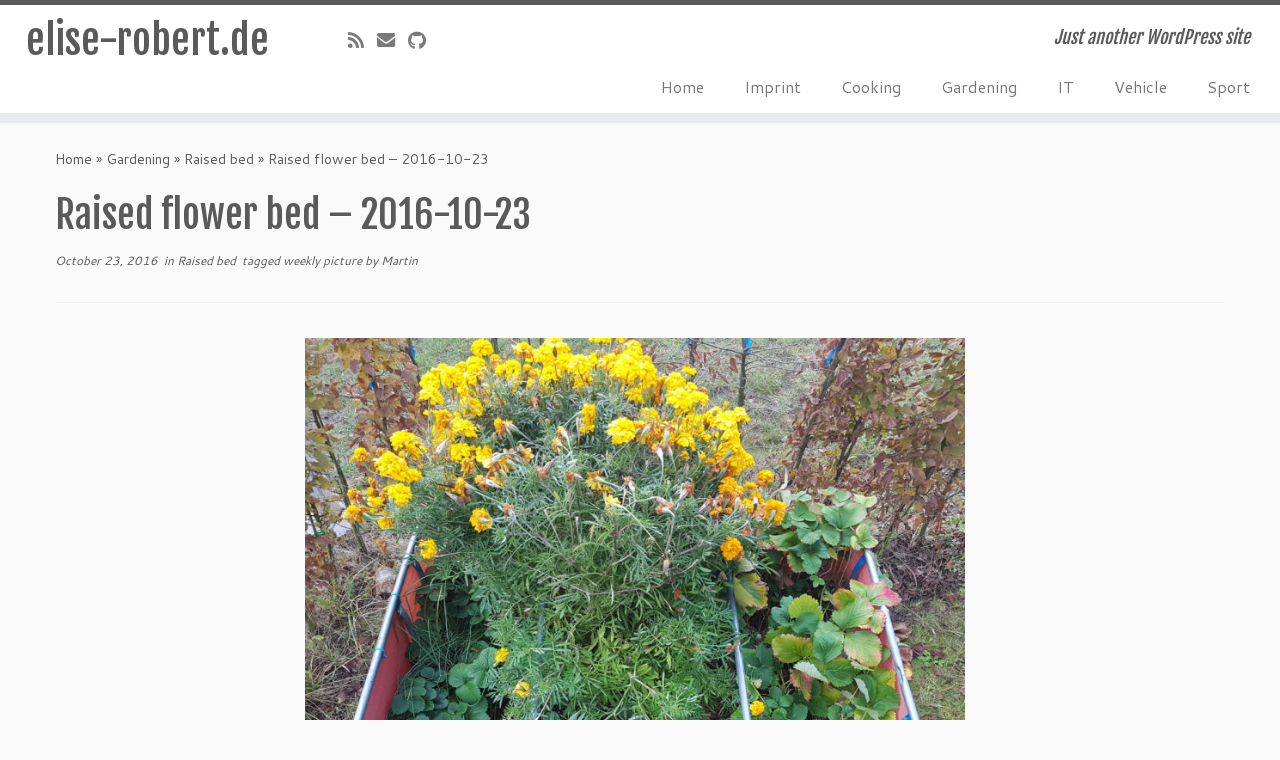

--- FILE ---
content_type: text/html; charset=UTF-8
request_url: https://elise-robert.de/2016/10/raised-flower-bed-2016-10-23/
body_size: 12486
content:
<!DOCTYPE html>
<!--[if IE 7]>
<html class="ie ie7 no-js" lang="en-US">
<![endif]-->
<!--[if IE 8]>
<html class="ie ie8 no-js" lang="en-US">
<![endif]-->
<!--[if !(IE 7) | !(IE 8)  ]><!-->
<html class="no-js" lang="en-US">
<!--<![endif]-->
	<head>
		<meta charset="UTF-8" />
		<meta http-equiv="X-UA-Compatible" content="IE=EDGE" />
		<meta name="viewport" content="width=device-width, initial-scale=1.0" />
        <link rel="profile"  href="https://gmpg.org/xfn/11" />
		<link rel="pingback" href="https://elise-robert.de/xmlrpc.php" />
		<script>(function(html){html.className = html.className.replace(/\bno-js\b/,'js')})(document.documentElement);</script>
        <style id="wfc-base-style" type="text/css">
             .wfc-reset-menu-item-first-letter .navbar .nav>li>a:first-letter {font-size: inherit;}.format-icon:before {color: #5A5A5A;}article .format-icon.tc-hide-icon:before, .safari article.format-video .format-icon.tc-hide-icon:before, .chrome article.format-video .format-icon.tc-hide-icon:before, .safari article.format-image .format-icon.tc-hide-icon:before, .chrome article.format-image .format-icon.tc-hide-icon:before, .safari article.format-gallery .format-icon.tc-hide-icon:before, .safari article.attachment .format-icon.tc-hide-icon:before, .chrome article.format-gallery .format-icon.tc-hide-icon:before, .chrome article.attachment .format-icon.tc-hide-icon:before {content: none!important;}h2#tc-comment-title.tc-hide-icon:before {content: none!important;}.archive .archive-header h1.format-icon.tc-hide-icon:before {content: none!important;}.tc-sidebar h3.widget-title.tc-hide-icon:before {content: none!important;}.footer-widgets h3.widget-title.tc-hide-icon:before {content: none!important;}.tc-hide-icon i, i.tc-hide-icon {display: none !important;}.carousel-control {font-family: "Helvetica Neue", Helvetica, Arial, sans-serif;}.social-block a {font-size: 18px;}footer#footer .colophon .social-block a {font-size: 16px;}.social-block.widget_social a {font-size: 14px;}
        </style>
        <title>Raised flower bed – 2016-10-23 &#8211; elise-robert.de</title>
<meta name='robots' content='max-image-preview:large' />
	<style>img:is([sizes="auto" i], [sizes^="auto," i]) { contain-intrinsic-size: 3000px 1500px }</style>
	<link rel='dns-prefetch' href='//fonts.googleapis.com' />
<link rel="alternate" type="application/rss+xml" title="elise-robert.de &raquo; Feed" href="https://elise-robert.de/feed/" />
<link rel="alternate" type="application/rss+xml" title="elise-robert.de &raquo; Comments Feed" href="https://elise-robert.de/comments/feed/" />
<link rel="alternate" type="application/rss+xml" title="elise-robert.de &raquo; Raised flower bed – 2016-10-23 Comments Feed" href="https://elise-robert.de/2016/10/raised-flower-bed-2016-10-23/feed/" />
<script type="text/javascript">
/* <![CDATA[ */
window._wpemojiSettings = {"baseUrl":"https:\/\/s.w.org\/images\/core\/emoji\/16.0.1\/72x72\/","ext":".png","svgUrl":"https:\/\/s.w.org\/images\/core\/emoji\/16.0.1\/svg\/","svgExt":".svg","source":{"concatemoji":"https:\/\/elise-robert.de\/wp-includes\/js\/wp-emoji-release.min.js?ver=6.8.3"}};
/*! This file is auto-generated */
!function(s,n){var o,i,e;function c(e){try{var t={supportTests:e,timestamp:(new Date).valueOf()};sessionStorage.setItem(o,JSON.stringify(t))}catch(e){}}function p(e,t,n){e.clearRect(0,0,e.canvas.width,e.canvas.height),e.fillText(t,0,0);var t=new Uint32Array(e.getImageData(0,0,e.canvas.width,e.canvas.height).data),a=(e.clearRect(0,0,e.canvas.width,e.canvas.height),e.fillText(n,0,0),new Uint32Array(e.getImageData(0,0,e.canvas.width,e.canvas.height).data));return t.every(function(e,t){return e===a[t]})}function u(e,t){e.clearRect(0,0,e.canvas.width,e.canvas.height),e.fillText(t,0,0);for(var n=e.getImageData(16,16,1,1),a=0;a<n.data.length;a++)if(0!==n.data[a])return!1;return!0}function f(e,t,n,a){switch(t){case"flag":return n(e,"\ud83c\udff3\ufe0f\u200d\u26a7\ufe0f","\ud83c\udff3\ufe0f\u200b\u26a7\ufe0f")?!1:!n(e,"\ud83c\udde8\ud83c\uddf6","\ud83c\udde8\u200b\ud83c\uddf6")&&!n(e,"\ud83c\udff4\udb40\udc67\udb40\udc62\udb40\udc65\udb40\udc6e\udb40\udc67\udb40\udc7f","\ud83c\udff4\u200b\udb40\udc67\u200b\udb40\udc62\u200b\udb40\udc65\u200b\udb40\udc6e\u200b\udb40\udc67\u200b\udb40\udc7f");case"emoji":return!a(e,"\ud83e\udedf")}return!1}function g(e,t,n,a){var r="undefined"!=typeof WorkerGlobalScope&&self instanceof WorkerGlobalScope?new OffscreenCanvas(300,150):s.createElement("canvas"),o=r.getContext("2d",{willReadFrequently:!0}),i=(o.textBaseline="top",o.font="600 32px Arial",{});return e.forEach(function(e){i[e]=t(o,e,n,a)}),i}function t(e){var t=s.createElement("script");t.src=e,t.defer=!0,s.head.appendChild(t)}"undefined"!=typeof Promise&&(o="wpEmojiSettingsSupports",i=["flag","emoji"],n.supports={everything:!0,everythingExceptFlag:!0},e=new Promise(function(e){s.addEventListener("DOMContentLoaded",e,{once:!0})}),new Promise(function(t){var n=function(){try{var e=JSON.parse(sessionStorage.getItem(o));if("object"==typeof e&&"number"==typeof e.timestamp&&(new Date).valueOf()<e.timestamp+604800&&"object"==typeof e.supportTests)return e.supportTests}catch(e){}return null}();if(!n){if("undefined"!=typeof Worker&&"undefined"!=typeof OffscreenCanvas&&"undefined"!=typeof URL&&URL.createObjectURL&&"undefined"!=typeof Blob)try{var e="postMessage("+g.toString()+"("+[JSON.stringify(i),f.toString(),p.toString(),u.toString()].join(",")+"));",a=new Blob([e],{type:"text/javascript"}),r=new Worker(URL.createObjectURL(a),{name:"wpTestEmojiSupports"});return void(r.onmessage=function(e){c(n=e.data),r.terminate(),t(n)})}catch(e){}c(n=g(i,f,p,u))}t(n)}).then(function(e){for(var t in e)n.supports[t]=e[t],n.supports.everything=n.supports.everything&&n.supports[t],"flag"!==t&&(n.supports.everythingExceptFlag=n.supports.everythingExceptFlag&&n.supports[t]);n.supports.everythingExceptFlag=n.supports.everythingExceptFlag&&!n.supports.flag,n.DOMReady=!1,n.readyCallback=function(){n.DOMReady=!0}}).then(function(){return e}).then(function(){var e;n.supports.everything||(n.readyCallback(),(e=n.source||{}).concatemoji?t(e.concatemoji):e.wpemoji&&e.twemoji&&(t(e.twemoji),t(e.wpemoji)))}))}((window,document),window._wpemojiSettings);
/* ]]> */
</script>
<link rel='stylesheet' id='tc-gfonts-css' href='//fonts.googleapis.com/css?family=Fjalla+One:400%7CCantarell:400' type='text/css' media='all' />
<style id='wp-emoji-styles-inline-css' type='text/css'>

	img.wp-smiley, img.emoji {
		display: inline !important;
		border: none !important;
		box-shadow: none !important;
		height: 1em !important;
		width: 1em !important;
		margin: 0 0.07em !important;
		vertical-align: -0.1em !important;
		background: none !important;
		padding: 0 !important;
	}
</style>
<link rel='stylesheet' id='wp-block-library-css' href='https://elise-robert.de/wp-includes/css/dist/block-library/style.min.css?ver=6.8.3' type='text/css' media='all' />
<style id='classic-theme-styles-inline-css' type='text/css'>
/*! This file is auto-generated */
.wp-block-button__link{color:#fff;background-color:#32373c;border-radius:9999px;box-shadow:none;text-decoration:none;padding:calc(.667em + 2px) calc(1.333em + 2px);font-size:1.125em}.wp-block-file__button{background:#32373c;color:#fff;text-decoration:none}
</style>
<style id='global-styles-inline-css' type='text/css'>
:root{--wp--preset--aspect-ratio--square: 1;--wp--preset--aspect-ratio--4-3: 4/3;--wp--preset--aspect-ratio--3-4: 3/4;--wp--preset--aspect-ratio--3-2: 3/2;--wp--preset--aspect-ratio--2-3: 2/3;--wp--preset--aspect-ratio--16-9: 16/9;--wp--preset--aspect-ratio--9-16: 9/16;--wp--preset--color--black: #000000;--wp--preset--color--cyan-bluish-gray: #abb8c3;--wp--preset--color--white: #ffffff;--wp--preset--color--pale-pink: #f78da7;--wp--preset--color--vivid-red: #cf2e2e;--wp--preset--color--luminous-vivid-orange: #ff6900;--wp--preset--color--luminous-vivid-amber: #fcb900;--wp--preset--color--light-green-cyan: #7bdcb5;--wp--preset--color--vivid-green-cyan: #00d084;--wp--preset--color--pale-cyan-blue: #8ed1fc;--wp--preset--color--vivid-cyan-blue: #0693e3;--wp--preset--color--vivid-purple: #9b51e0;--wp--preset--gradient--vivid-cyan-blue-to-vivid-purple: linear-gradient(135deg,rgba(6,147,227,1) 0%,rgb(155,81,224) 100%);--wp--preset--gradient--light-green-cyan-to-vivid-green-cyan: linear-gradient(135deg,rgb(122,220,180) 0%,rgb(0,208,130) 100%);--wp--preset--gradient--luminous-vivid-amber-to-luminous-vivid-orange: linear-gradient(135deg,rgba(252,185,0,1) 0%,rgba(255,105,0,1) 100%);--wp--preset--gradient--luminous-vivid-orange-to-vivid-red: linear-gradient(135deg,rgba(255,105,0,1) 0%,rgb(207,46,46) 100%);--wp--preset--gradient--very-light-gray-to-cyan-bluish-gray: linear-gradient(135deg,rgb(238,238,238) 0%,rgb(169,184,195) 100%);--wp--preset--gradient--cool-to-warm-spectrum: linear-gradient(135deg,rgb(74,234,220) 0%,rgb(151,120,209) 20%,rgb(207,42,186) 40%,rgb(238,44,130) 60%,rgb(251,105,98) 80%,rgb(254,248,76) 100%);--wp--preset--gradient--blush-light-purple: linear-gradient(135deg,rgb(255,206,236) 0%,rgb(152,150,240) 100%);--wp--preset--gradient--blush-bordeaux: linear-gradient(135deg,rgb(254,205,165) 0%,rgb(254,45,45) 50%,rgb(107,0,62) 100%);--wp--preset--gradient--luminous-dusk: linear-gradient(135deg,rgb(255,203,112) 0%,rgb(199,81,192) 50%,rgb(65,88,208) 100%);--wp--preset--gradient--pale-ocean: linear-gradient(135deg,rgb(255,245,203) 0%,rgb(182,227,212) 50%,rgb(51,167,181) 100%);--wp--preset--gradient--electric-grass: linear-gradient(135deg,rgb(202,248,128) 0%,rgb(113,206,126) 100%);--wp--preset--gradient--midnight: linear-gradient(135deg,rgb(2,3,129) 0%,rgb(40,116,252) 100%);--wp--preset--font-size--small: 13px;--wp--preset--font-size--medium: 20px;--wp--preset--font-size--large: 36px;--wp--preset--font-size--x-large: 42px;--wp--preset--spacing--20: 0.44rem;--wp--preset--spacing--30: 0.67rem;--wp--preset--spacing--40: 1rem;--wp--preset--spacing--50: 1.5rem;--wp--preset--spacing--60: 2.25rem;--wp--preset--spacing--70: 3.38rem;--wp--preset--spacing--80: 5.06rem;--wp--preset--shadow--natural: 6px 6px 9px rgba(0, 0, 0, 0.2);--wp--preset--shadow--deep: 12px 12px 50px rgba(0, 0, 0, 0.4);--wp--preset--shadow--sharp: 6px 6px 0px rgba(0, 0, 0, 0.2);--wp--preset--shadow--outlined: 6px 6px 0px -3px rgba(255, 255, 255, 1), 6px 6px rgba(0, 0, 0, 1);--wp--preset--shadow--crisp: 6px 6px 0px rgba(0, 0, 0, 1);}:where(.is-layout-flex){gap: 0.5em;}:where(.is-layout-grid){gap: 0.5em;}body .is-layout-flex{display: flex;}.is-layout-flex{flex-wrap: wrap;align-items: center;}.is-layout-flex > :is(*, div){margin: 0;}body .is-layout-grid{display: grid;}.is-layout-grid > :is(*, div){margin: 0;}:where(.wp-block-columns.is-layout-flex){gap: 2em;}:where(.wp-block-columns.is-layout-grid){gap: 2em;}:where(.wp-block-post-template.is-layout-flex){gap: 1.25em;}:where(.wp-block-post-template.is-layout-grid){gap: 1.25em;}.has-black-color{color: var(--wp--preset--color--black) !important;}.has-cyan-bluish-gray-color{color: var(--wp--preset--color--cyan-bluish-gray) !important;}.has-white-color{color: var(--wp--preset--color--white) !important;}.has-pale-pink-color{color: var(--wp--preset--color--pale-pink) !important;}.has-vivid-red-color{color: var(--wp--preset--color--vivid-red) !important;}.has-luminous-vivid-orange-color{color: var(--wp--preset--color--luminous-vivid-orange) !important;}.has-luminous-vivid-amber-color{color: var(--wp--preset--color--luminous-vivid-amber) !important;}.has-light-green-cyan-color{color: var(--wp--preset--color--light-green-cyan) !important;}.has-vivid-green-cyan-color{color: var(--wp--preset--color--vivid-green-cyan) !important;}.has-pale-cyan-blue-color{color: var(--wp--preset--color--pale-cyan-blue) !important;}.has-vivid-cyan-blue-color{color: var(--wp--preset--color--vivid-cyan-blue) !important;}.has-vivid-purple-color{color: var(--wp--preset--color--vivid-purple) !important;}.has-black-background-color{background-color: var(--wp--preset--color--black) !important;}.has-cyan-bluish-gray-background-color{background-color: var(--wp--preset--color--cyan-bluish-gray) !important;}.has-white-background-color{background-color: var(--wp--preset--color--white) !important;}.has-pale-pink-background-color{background-color: var(--wp--preset--color--pale-pink) !important;}.has-vivid-red-background-color{background-color: var(--wp--preset--color--vivid-red) !important;}.has-luminous-vivid-orange-background-color{background-color: var(--wp--preset--color--luminous-vivid-orange) !important;}.has-luminous-vivid-amber-background-color{background-color: var(--wp--preset--color--luminous-vivid-amber) !important;}.has-light-green-cyan-background-color{background-color: var(--wp--preset--color--light-green-cyan) !important;}.has-vivid-green-cyan-background-color{background-color: var(--wp--preset--color--vivid-green-cyan) !important;}.has-pale-cyan-blue-background-color{background-color: var(--wp--preset--color--pale-cyan-blue) !important;}.has-vivid-cyan-blue-background-color{background-color: var(--wp--preset--color--vivid-cyan-blue) !important;}.has-vivid-purple-background-color{background-color: var(--wp--preset--color--vivid-purple) !important;}.has-black-border-color{border-color: var(--wp--preset--color--black) !important;}.has-cyan-bluish-gray-border-color{border-color: var(--wp--preset--color--cyan-bluish-gray) !important;}.has-white-border-color{border-color: var(--wp--preset--color--white) !important;}.has-pale-pink-border-color{border-color: var(--wp--preset--color--pale-pink) !important;}.has-vivid-red-border-color{border-color: var(--wp--preset--color--vivid-red) !important;}.has-luminous-vivid-orange-border-color{border-color: var(--wp--preset--color--luminous-vivid-orange) !important;}.has-luminous-vivid-amber-border-color{border-color: var(--wp--preset--color--luminous-vivid-amber) !important;}.has-light-green-cyan-border-color{border-color: var(--wp--preset--color--light-green-cyan) !important;}.has-vivid-green-cyan-border-color{border-color: var(--wp--preset--color--vivid-green-cyan) !important;}.has-pale-cyan-blue-border-color{border-color: var(--wp--preset--color--pale-cyan-blue) !important;}.has-vivid-cyan-blue-border-color{border-color: var(--wp--preset--color--vivid-cyan-blue) !important;}.has-vivid-purple-border-color{border-color: var(--wp--preset--color--vivid-purple) !important;}.has-vivid-cyan-blue-to-vivid-purple-gradient-background{background: var(--wp--preset--gradient--vivid-cyan-blue-to-vivid-purple) !important;}.has-light-green-cyan-to-vivid-green-cyan-gradient-background{background: var(--wp--preset--gradient--light-green-cyan-to-vivid-green-cyan) !important;}.has-luminous-vivid-amber-to-luminous-vivid-orange-gradient-background{background: var(--wp--preset--gradient--luminous-vivid-amber-to-luminous-vivid-orange) !important;}.has-luminous-vivid-orange-to-vivid-red-gradient-background{background: var(--wp--preset--gradient--luminous-vivid-orange-to-vivid-red) !important;}.has-very-light-gray-to-cyan-bluish-gray-gradient-background{background: var(--wp--preset--gradient--very-light-gray-to-cyan-bluish-gray) !important;}.has-cool-to-warm-spectrum-gradient-background{background: var(--wp--preset--gradient--cool-to-warm-spectrum) !important;}.has-blush-light-purple-gradient-background{background: var(--wp--preset--gradient--blush-light-purple) !important;}.has-blush-bordeaux-gradient-background{background: var(--wp--preset--gradient--blush-bordeaux) !important;}.has-luminous-dusk-gradient-background{background: var(--wp--preset--gradient--luminous-dusk) !important;}.has-pale-ocean-gradient-background{background: var(--wp--preset--gradient--pale-ocean) !important;}.has-electric-grass-gradient-background{background: var(--wp--preset--gradient--electric-grass) !important;}.has-midnight-gradient-background{background: var(--wp--preset--gradient--midnight) !important;}.has-small-font-size{font-size: var(--wp--preset--font-size--small) !important;}.has-medium-font-size{font-size: var(--wp--preset--font-size--medium) !important;}.has-large-font-size{font-size: var(--wp--preset--font-size--large) !important;}.has-x-large-font-size{font-size: var(--wp--preset--font-size--x-large) !important;}
:where(.wp-block-post-template.is-layout-flex){gap: 1.25em;}:where(.wp-block-post-template.is-layout-grid){gap: 1.25em;}
:where(.wp-block-columns.is-layout-flex){gap: 2em;}:where(.wp-block-columns.is-layout-grid){gap: 2em;}
:root :where(.wp-block-pullquote){font-size: 1.5em;line-height: 1.6;}
</style>
<link rel='stylesheet' id='parent-style-css' href='https://elise-robert.de/wp-content/themes/customizr-pro/style.css?ver=6.8.3' type='text/css' media='all' />
<link rel='stylesheet' id='child-style-css' href='https://elise-robert.de/wp-content/themes/customizr-child/style.css?ver=6.8.3' type='text/css' media='all' />
<link rel='stylesheet' id='customizr-fa-css' href='https://elise-robert.de/wp-content/themes/customizr-pro/assets/shared/fonts/fa/css/fontawesome-all.min.css?ver=2.4.27' type='text/css' media='all' />
<link rel='stylesheet' id='customizr-common-css' href='https://elise-robert.de/wp-content/themes/customizr-pro/inc/assets/css/tc_common.min.css?ver=2.4.27' type='text/css' media='all' />
<link rel='stylesheet' id='customizr-skin-css' href='https://elise-robert.de/wp-content/themes/customizr-pro/inc/assets/css/grey.min.css?ver=2.4.27' type='text/css' media='all' />
<style id='customizr-skin-inline-css' type='text/css'>

                  .site-title,.site-description,h1,h2,h3,.tc-dropcap {
                    font-family : 'Fjalla One';
                    font-weight : 400;
                  }

                  body,.navbar .nav>li>a {
                    font-family : 'Cantarell';
                    font-weight : 400;
                  }
table { border-collapse: separate; }
                           body table { border-collapse: collapse; }
                          
.social-links .social-icon:before { content: none } 
.sticky-enabled .tc-shrink-on .site-logo img {
    					height:30px!important;width:auto!important
    				}

    				.sticky-enabled .tc-shrink-on .brand .site-title {
    					font-size:0.6em;opacity:0.8;line-height:1.2em
    				}

.tc-slider-loader-wrapper{ display:none }
html.js .tc-slider-loader-wrapper { display: block }.no-csstransforms3d .tc-slider-loader-wrapper .tc-img-gif-loader {
                                                background: url('https://elise-robert.de/wp-content/themes/customizr-pro/assets/front/img/slider-loader.gif') no-repeat center center;
                                         }.tc-slider-loader-wrapper .tc-css-loader > div { border-color:#5A5A5A; }

      .carousel .czr-item {
        line-height: 350px;
        min-height:350px;
        max-height:350px;
      }
      .tc-slider-loader-wrapper {
        line-height: 350px;
        height:350px;
      }
      .carousel .tc-slider-controls {
        line-height: 350px;
        max-height:350px;
      }

        @media (max-width: 1200px) {
          .carousel .czr-item {
            line-height: 269.5px;
            max-height:269.5px;
            min-height:269.5px;
          }
          .czr-item .carousel-caption {
            max-height: 234.5px;
            overflow: hidden;
          }
          .carousel .tc-slider-loader-wrapper {
            line-height: 269.5px;
            height:269.5px;
          }
        }

        @media (max-width: 979px) {
          .carousel .czr-item {
            line-height: 216.3px;
            max-height:216.3px;
            min-height:216.3px;
          }
          .czr-item .carousel-caption {
            max-height: 181.3px;
            overflow: hidden;
          }
          .carousel .tc-slider-loader-wrapper {
            line-height: 216.3px;
            height:216.3px;
          }
        }

        @media (max-width: 480px) {
          .carousel .czr-item {
            line-height: 133px;
            max-height:133px;
            min-height:133px;
          }
          .czr-item .carousel-caption {
            max-height: 98px;
            overflow: hidden;
          }
          .carousel .tc-slider-loader-wrapper {
            line-height: 133px;
            height:133px;
          }
        }

        @media (max-width: 320px) {
          .carousel .czr-item {
            line-height: 98px;
            max-height:98px;
            min-height:98px;
          }
          .czr-item .carousel-caption {
            max-height: 63px;
            overflow: hidden;
          }
          .carousel .tc-slider-loader-wrapper {
            line-height: 98px;
            height:98px;
          }
        }

#tc-push-footer { display: none; visibility: hidden; }
         .tc-sticky-footer #tc-push-footer.sticky-footer-enabled { display: block; }
        

</style>
<link rel='stylesheet' id='customizr-style-css' href='https://elise-robert.de/wp-content/themes/customizr-child/style.css?ver=2.4.27' type='text/css' media='all' />
<link rel='stylesheet' id='fancyboxcss-css' href='https://elise-robert.de/wp-content/themes/customizr-pro/assets/front/js/libs/fancybox/jquery.fancybox-1.3.4.min.css?ver=6.8.3' type='text/css' media='all' />
<script type="text/javascript" id="nb-jquery" src="https://elise-robert.de/wp-includes/js/jquery/jquery.min.js?ver=3.7.1" id="jquery-core-js"></script>
<script type="text/javascript" src="https://elise-robert.de/wp-includes/js/jquery/jquery-migrate.min.js?ver=3.4.1" id="jquery-migrate-js"></script>
<script type="text/javascript" src="https://elise-robert.de/wp-content/themes/customizr-pro/assets/front/js/libs/modernizr.min.js?ver=2.4.27" id="modernizr-js"></script>
<script type="text/javascript" src="https://elise-robert.de/wp-content/themes/customizr-pro/assets/front/js/libs/fancybox/jquery.fancybox-1.3.4.min.js?ver=2.4.27" id="tc-fancybox-js"></script>
<script type="text/javascript" src="https://elise-robert.de/wp-includes/js/underscore.min.js?ver=1.13.7" id="underscore-js"></script>
<script type="text/javascript" id="tc-scripts-js-extra">
/* <![CDATA[ */
var TCParams = {"_disabled":[],"FancyBoxState":"1","FancyBoxAutoscale":"1","SliderName":"","SliderDelay":"","SliderHover":"1","centerSliderImg":"1","SmoothScroll":{"Enabled":true,"Options":{"touchpadSupport":false}},"anchorSmoothScroll":"linear","anchorSmoothScrollExclude":{"simple":["[class*=edd]",".tc-carousel-control",".carousel-control","[data-toggle=\"modal\"]","[data-toggle=\"dropdown\"]","[data-toggle=\"tooltip\"]","[data-toggle=\"popover\"]","[data-toggle=\"collapse\"]","[data-toggle=\"tab\"]","[data-toggle=\"pill\"]","[class*=upme]","[class*=um-]"],"deep":{"classes":[],"ids":[]}},"ReorderBlocks":"1","centerAllImg":"1","HasComments":"","LeftSidebarClass":".span3.left.tc-sidebar","RightSidebarClass":".span3.right.tc-sidebar","LoadModernizr":"1","stickyCustomOffset":{"_initial":0,"_scrolling":0,"options":{"_static":true,"_element":""}},"stickyHeader":"1","dropdowntoViewport":"1","timerOnScrollAllBrowsers":"1","extLinksStyle":"1","extLinksTargetExt":"","extLinksSkipSelectors":{"classes":["btn","button"],"ids":[]},"dropcapEnabled":"","dropcapWhere":{"post":"","page":""},"dropcapMinWords":"50","dropcapSkipSelectors":{"tags":["IMG","IFRAME","H1","H2","H3","H4","H5","H6","BLOCKQUOTE","UL","OL"],"classes":["btn","tc-placeholder-wrap"],"id":[]},"imgSmartLoadEnabled":"1","imgSmartLoadOpts":{"parentSelectors":[".article-container",".__before_main_wrapper",".widget-front"],"opts":{"excludeImg":[".tc-holder-img"]}},"imgSmartLoadsForSliders":"1","goldenRatio":"1.618","gridGoldenRatioLimit":"350","isSecondMenuEnabled":"","secondMenuRespSet":"in-sn-before","isParallaxOn":"1","parallaxRatio":"0.55","pluginCompats":[],"adminAjaxUrl":"https:\/\/elise-robert.de\/wp-admin\/admin-ajax.php","ajaxUrl":"https:\/\/elise-robert.de\/?czrajax=1","frontNonce":{"id":"CZRFrontNonce","handle":"e30ea19f7d"},"isDevMode":"","isModernStyle":"","i18n":{"Permanently dismiss":"Permanently dismiss"},"version":"2.4.27","frontNotifications":{"styleSwitcher":{"enabled":false,"content":"","dismissAction":"dismiss_style_switcher_note_front","ajaxUrl":"https:\/\/elise-robert.de\/wp-admin\/admin-ajax.php"}}};
/* ]]> */
</script>
<script type="text/javascript" src="https://elise-robert.de/wp-content/themes/customizr-pro/inc/assets/js/tc-scripts.min.js?ver=2.4.27" id="tc-scripts-js"></script>
<link rel="https://api.w.org/" href="https://elise-robert.de/wp-json/" /><link rel="alternate" title="JSON" type="application/json" href="https://elise-robert.de/wp-json/wp/v2/posts/551" /><link rel="EditURI" type="application/rsd+xml" title="RSD" href="https://elise-robert.de/xmlrpc.php?rsd" />
<meta name="generator" content="WordPress 6.8.3" />
<link rel="canonical" href="https://elise-robert.de/2016/10/raised-flower-bed-2016-10-23/" />
<link rel='shortlink' href='https://elise-robert.de/?p=551' />
<link rel="alternate" title="oEmbed (JSON)" type="application/json+oembed" href="https://elise-robert.de/wp-json/oembed/1.0/embed?url=https%3A%2F%2Felise-robert.de%2F2016%2F10%2Fraised-flower-bed-2016-10-23%2F" />
<link rel="alternate" title="oEmbed (XML)" type="text/xml+oembed" href="https://elise-robert.de/wp-json/oembed/1.0/embed?url=https%3A%2F%2Felise-robert.de%2F2016%2F10%2Fraised-flower-bed-2016-10-23%2F&#038;format=xml" />
<link rel="preload" as="style" href="https://elise-robert.de/wp-content/plugins/code-prettify/prettify/prettify.css" />	</head>
	
	<body class="nb-3-3-8 nimble-no-local-data-skp__post_post_551 nimble-no-group-site-tmpl-skp__all_post wp-singular post-template-default single single-post postid-551 single-format-image wp-embed-responsive wp-theme-customizr-pro wp-child-theme-customizr-child sek-hide-rc-badge tc-fade-hover-links tc-no-sidebar tc-center-images skin-grey customizr-pro-2-4-27-with-child-theme tc-sticky-header sticky-disabled tc-transparent-on-scroll no-navbar tc-regular-menu tc-sticky-footer" >
            <a class="screen-reader-text skip-link" href="#content">Skip to content</a>
        
    <div id="tc-page-wrap" class="">

  		
  	   	<header class="tc-header clearfix row-fluid tc-tagline-on tc-title-logo-on  tc-shrink-on tc-menu-on logo-left tc-second-menu-in-sn-before-when-mobile">
  			      <div class="brand span3 pull-left ">

        <h1><a class="site-title" href="https://elise-robert.de/">elise-robert.de</a></h1>
      </div> <!-- brand span3 pull-left -->
      <div class="container outside"><h2 class="site-description">Just another WordPress site</h2></div>      	<div class="navbar-wrapper clearfix span9 tc-submenu-fade tc-submenu-move tc-open-on-hover pull-menu-right">
        	<div class="navbar resp">
          		<div class="navbar-inner" role="navigation">
            		<div class="row-fluid">
              		<div class="social-block span5"><div class="social-links"><a rel="nofollow noopener noreferrer" class="social-icon icon-feed"  title="Subscribe to my rss feed" aria-label="Subscribe to my rss feed" href="https://elise-robert.de/feed/rss/"  target="_blank" ><i class="fas fa-rss"></i></a><a rel="nofollow noopener noreferrer" class="social-icon icon-mail"  title="E-mail" aria-label="E-mail" href="mailto:martin@martin-enders.de"  target="_blank" ><i class="fas fa-envelope"></i></a><a rel="nofollow noopener noreferrer" class="social-icon icon-github"  title="Follow me on Github" aria-label="Follow me on Github" href="https://github.com/MartinEnders"  target="_blank" ><i class="fab fa-github"></i></a></div></div><h2 class="span7 inside site-description">Just another WordPress site</h2><div class="nav-collapse collapse tc-hover-menu-wrapper"><div class="menu-main-container"><ul id="menu-main-2" class="nav tc-hover-menu"><li class="menu-item menu-item-type-custom menu-item-object-custom menu-item-890"><a href="/">Home</a></li>
<li class="menu-item menu-item-type-post_type menu-item-object-page menu-item-6"><a href="https://elise-robert.de/imprint/">Imprint</a></li>
<li class="menu-item menu-item-type-taxonomy menu-item-object-category menu-item-885"><a href="https://elise-robert.de/category/cooking/">Cooking</a></li>
<li class="menu-item menu-item-type-taxonomy menu-item-object-category current-post-ancestor menu-item-886"><a href="https://elise-robert.de/category/gardening/">Gardening</a></li>
<li class="menu-item menu-item-type-taxonomy menu-item-object-category menu-item-887"><a href="https://elise-robert.de/category/it/">IT</a></li>
<li class="menu-item menu-item-type-taxonomy menu-item-object-category menu-item-888"><a href="https://elise-robert.de/category/vehicle/">Vehicle</a></li>
<li class="menu-item menu-item-type-taxonomy menu-item-object-category menu-item-993"><a href="https://elise-robert.de/category/sport/">Sport</a></li>
</ul></div></div><div class="btn-toggle-nav pull-right"><button type="button" class="btn menu-btn" data-toggle="collapse" data-target=".nav-collapse" title="Open the menu" aria-label="Open the menu"><span class="icon-bar"></span><span class="icon-bar"></span><span class="icon-bar"></span> </button></div>          			</div><!-- /.row-fluid -->
          		</div><!-- /.navbar-inner -->
        	</div><!-- /.navbar resp -->
      	</div><!-- /.navbar-wrapper -->
    	  		</header>
  		<div id="tc-reset-margin-top" class="container-fluid" style="margin-top:103px"></div><div id="main-wrapper" class="container">

    <div class="tc-hot-crumble container" role="navigation"><div class="row"><div class="span12"><div class="breadcrumb-trail breadcrumbs"><span class="trail-begin"><a href="https://elise-robert.de" title="elise-robert.de" rel="home" class="trail-begin">Home</a></span> <span class="sep">&raquo;</span> <a href="https://elise-robert.de/category/gardening/" title="Gardening">Gardening</a> <span class="sep">&raquo;</span> <a href="https://elise-robert.de/category/gardening/raised-bed/" title="Raised bed">Raised bed</a> <span class="sep">&raquo;</span> <span class="trail-end">Raised flower bed – 2016-10-23</span></div></div></div></div>
    <div class="container" role="main">
        <div class="row column-content-wrapper">

            
                <div id="content" class="span12 article-container tc-gallery-style">

                    
                        
                                                                                    
                                                                    <article id="post-551" class="row-fluid post-551 post type-post status-publish format-image category-raised-bed tag-weekly-picture post_format-post-format-image czr-hentry">
                                                <header class="entry-header">
          <h1 class="entry-title ">Raised flower bed – 2016-10-23</h1><div class="entry-meta"><a href="https://elise-robert.de/2016/10/23/" title="9:34 am" rel="bookmark"><time class="entry-date updated" datetime="23 Oct, 2016">October 23, 2016</time></a> &nbsp;in <a class="" href="https://elise-robert.de/category/gardening/raised-bed/" title="View all posts in Raised bed"> Raised bed </a>&nbsp;tagged <a class="" href="https://elise-robert.de/tag/weekly-picture/" title="View all posts in weekly picture"> weekly picture </a> <span class="by-author"> by <span class="author vcard author_name"><a class="url fn n" href="https://elise-robert.de/author/martin/" title="View all posts by Martin" rel="author">Martin</a></span></span> </div><hr class="featurette-divider __before_content">        </header>
                  <section class="entry-content ">
              <div id="attachment_552" style="width: 670px" class="wp-caption aligncenter"><a href="http://elise-robert.de/wp-content/uploads/2016/10/Raised-flower-bed-–-2016-10-23.jpg" class="grouped_elements" rel="tc-fancybox-group551"><img  fetchpriority="high" decoding="async" aria-describedby="caption-attachment-552" class="size-large wp-image-552"  src="[data-uri]" data-src="http://elise-robert.de/wp-content/uploads/2016/10/Raised-flower-bed-–-2016-10-23-1024x884.jpg"  alt="Raised flower bed – 2016-10-23" width="660" height="570" data-srcset="https://elise-robert.de/wp-content/uploads/2016/10/Raised-flower-bed-–-2016-10-23-1024x884.jpg 1024w, https://elise-robert.de/wp-content/uploads/2016/10/Raised-flower-bed-–-2016-10-23-300x259.jpg 300w, https://elise-robert.de/wp-content/uploads/2016/10/Raised-flower-bed-–-2016-10-23-768x663.jpg 768w" data-sizes="(max-width: 660px) 100vw, 660px" /></a><p id="caption-attachment-552" class="wp-caption-text">Raised flower bed – 2016-10-23 (Flowers are bound together now)</p></div>                                      </section><!-- .entry-content -->
                                            </article>
                                
                            
                        
                    
<div id="comments" class="comments-area" >
		<div id="respond" class="comment-respond">
		<h3 id="reply-title" class="comment-reply-title">Leave a comment <small><a rel="nofollow" id="cancel-comment-reply-link" href="/2016/10/raised-flower-bed-2016-10-23/#respond" style="display:none;">Cancel reply</a></small></h3><form action="https://elise-robert.de/wp-comments-post.php" method="post" id="commentform" class="comment-form"><p class="comment-notes"><span id="email-notes">Your email address will not be published.</span> <span class="required-field-message">Required fields are marked <span class="required">*</span></span></p><p class="comment-form-comment"><label for="comment">Comment <span class="required">*</span></label> <textarea autocomplete="new-password"  id="e08a44a14b"  name="e08a44a14b"   cols="45" rows="8" maxlength="65525" required="required"></textarea><textarea id="comment" aria-label="hp-comment" aria-hidden="true" name="comment" autocomplete="new-password" style="padding:0 !important;clip:rect(1px, 1px, 1px, 1px) !important;position:absolute !important;white-space:nowrap !important;height:1px !important;width:1px !important;overflow:hidden !important;" tabindex="-1"></textarea><script data-noptimize>document.getElementById("comment").setAttribute( "id", "a795a12d8bf3dea636f4681ea2f7ff53" );document.getElementById("e08a44a14b").setAttribute( "id", "comment" );</script></p><p class="comment-form-author"><label for="author">Name <span class="required">*</span></label> <input id="author" name="author" type="text" value="" size="30" maxlength="245" autocomplete="name" required="required" /></p>
<p class="comment-form-email"><label for="email">Email <span class="required">*</span></label> <input id="email" name="email" type="text" value="" size="30" maxlength="100" aria-describedby="email-notes" autocomplete="email" required="required" /></p>
<p class="comment-form-url"><label for="url">Website</label> <input id="url" name="url" type="text" value="" size="30" maxlength="200" autocomplete="url" /></p>
<p class="form-submit"><input name="submit" type="submit" id="submit" class="submit" value="Post Comment" /> <input type='hidden' name='comment_post_ID' value='551' id='comment_post_ID' />
<input type='hidden' name='comment_parent' id='comment_parent' value='0' />
</p></form>	</div><!-- #respond -->
	</div><!-- //#comments .comments-area -->

        
          <hr class="featurette-divider __after_loop">
        <nav id="nav-below" class="navigation">

              <h3 class="assistive-text">
                Post navigation              </h3>

              <ul class="pager">
                                  <li class="previous">
                    <span class="nav-previous">
                      <a href="https://elise-robert.de/2016/10/raised-flower-bed-2016-10-16/" rel="prev"><span class="meta-nav">&larr;</span> Raised flower bed – 2016-10-16</a>                    </span>
                  </li>
                                                  <li class="next">
                    <span class="nav-next">
                        <a href="https://elise-robert.de/2016/11/raised-flower-bed-2016-10-30/" rel="next">Raised flower bed – 2016-10-30 <span class="meta-nav">&rarr;</span></a>                    </span>
                  </li>
                              </ul>

          </nav><!-- //#nav-below .navigation -->

        
        
                                   <hr class="featurette-divider tc-mobile-separator">
                </div><!--.article-container -->

           
        </div><!--.row -->
    </div><!-- .container role: main -->

    <div id="tc-push-footer"></div>
</div><!-- //#main-wrapper -->

  		<!-- FOOTER -->
  		<footer id="footer" class="">
  		 					<div class="container footer-widgets white-icons">
                    <div class="row widget-area" role="complementary">
												
							<div id="footer_one" class="span4">
																
										<aside id="tag_cloud-5" class="widget widget_tag_cloud"><h3 class="widget-title">Tags</h3><div class="tagcloud"><a href="https://elise-robert.de/tag/android/" class="tag-cloud-link tag-link-50 tag-link-position-1" style="font-size: 9.5089820359281pt;" aria-label="android (2 items)">android</a>
<a href="https://elise-robert.de/tag/backup/" class="tag-cloud-link tag-link-52 tag-link-position-2" style="font-size: 8pt;" aria-label="backup (1 item)">backup</a>
<a href="https://elise-robert.de/tag/brake/" class="tag-cloud-link tag-link-57 tag-link-position-3" style="font-size: 8pt;" aria-label="brake (1 item)">brake</a>
<a href="https://elise-robert.de/tag/bson/" class="tag-cloud-link tag-link-34 tag-link-position-4" style="font-size: 8pt;" aria-label="bson (1 item)">bson</a>
<a href="https://elise-robert.de/tag/caliper/" class="tag-cloud-link tag-link-58 tag-link-position-5" style="font-size: 8pt;" aria-label="caliper (1 item)">caliper</a>
<a href="https://elise-robert.de/tag/cleaning/" class="tag-cloud-link tag-link-45 tag-link-position-6" style="font-size: 9.5089820359281pt;" aria-label="cleaning (2 items)">cleaning</a>
<a href="https://elise-robert.de/tag/configuration/" class="tag-cloud-link tag-link-22 tag-link-position-7" style="font-size: 11.353293413174pt;" aria-label="configuration (4 items)">configuration</a>
<a href="https://elise-robert.de/tag/csv/" class="tag-cloud-link tag-link-31 tag-link-position-8" style="font-size: 8pt;" aria-label="csv (1 item)">csv</a>
<a href="https://elise-robert.de/tag/debian/" class="tag-cloud-link tag-link-19 tag-link-position-9" style="font-size: 8pt;" aria-label="debian (1 item)">debian</a>
<a href="https://elise-robert.de/tag/dodge/" class="tag-cloud-link tag-link-53 tag-link-position-10" style="font-size: 8pt;" aria-label="dodge (1 item)">dodge</a>
<a href="https://elise-robert.de/tag/firebug/" class="tag-cloud-link tag-link-27 tag-link-position-11" style="font-size: 9.5089820359281pt;" aria-label="firebug (2 items)">firebug</a>
<a href="https://elise-robert.de/tag/firefox/" class="tag-cloud-link tag-link-25 tag-link-position-12" style="font-size: 9.5089820359281pt;" aria-label="firefox (2 items)">firefox</a>
<a href="https://elise-robert.de/tag/gps/" class="tag-cloud-link tag-link-38 tag-link-position-13" style="font-size: 9.5089820359281pt;" aria-label="gps (2 items)">gps</a>
<a href="https://elise-robert.de/tag/gpsies/" class="tag-cloud-link tag-link-42 tag-link-position-14" style="font-size: 8pt;" aria-label="gpsies (1 item)">gpsies</a>
<a href="https://elise-robert.de/tag/hardware/" class="tag-cloud-link tag-link-46 tag-link-position-15" style="font-size: 9.5089820359281pt;" aria-label="hardware (2 items)">hardware</a>
<a href="https://elise-robert.de/tag/http/" class="tag-cloud-link tag-link-26 tag-link-position-16" style="font-size: 8pt;" aria-label="http (1 item)">http</a>
<a href="https://elise-robert.de/tag/javascript/" class="tag-cloud-link tag-link-28 tag-link-position-17" style="font-size: 8pt;" aria-label="JavaScript (1 item)">JavaScript</a>
<a href="https://elise-robert.de/tag/json/" class="tag-cloud-link tag-link-32 tag-link-position-18" style="font-size: 8pt;" aria-label="json (1 item)">json</a>
<a href="https://elise-robert.de/tag/keyboard/" class="tag-cloud-link tag-link-44 tag-link-position-19" style="font-size: 9.5089820359281pt;" aria-label="keyboard (2 items)">keyboard</a>
<a href="https://elise-robert.de/tag/linux/" class="tag-cloud-link tag-link-20 tag-link-position-20" style="font-size: 9.5089820359281pt;" aria-label="linux (2 items)">linux</a>
<a href="https://elise-robert.de/tag/maintenance/" class="tag-cloud-link tag-link-59 tag-link-position-21" style="font-size: 8pt;" aria-label="maintenance (1 item)">maintenance</a>
<a href="https://elise-robert.de/tag/messaging/" class="tag-cloud-link tag-link-36 tag-link-position-22" style="font-size: 8pt;" aria-label="messaging (1 item)">messaging</a>
<a href="https://elise-robert.de/tag/openandromaps/" class="tag-cloud-link tag-link-48 tag-link-position-23" style="font-size: 8pt;" aria-label="openandromaps (1 item)">openandromaps</a>
<a href="https://elise-robert.de/tag/oruxmaps/" class="tag-cloud-link tag-link-41 tag-link-position-24" style="font-size: 9.5089820359281pt;" aria-label="oruxmaps (2 items)">oruxmaps</a>
<a href="https://elise-robert.de/tag/phone/" class="tag-cloud-link tag-link-39 tag-link-position-25" style="font-size: 9.5089820359281pt;" aria-label="phone (2 items)">phone</a>
<a href="https://elise-robert.de/tag/pickup/" class="tag-cloud-link tag-link-55 tag-link-position-26" style="font-size: 8pt;" aria-label="pickup (1 item)">pickup</a>
<a href="https://elise-robert.de/tag/python/" class="tag-cloud-link tag-link-35 tag-link-position-27" style="font-size: 8pt;" aria-label="python (1 item)">python</a>
<a href="https://elise-robert.de/tag/ram/" class="tag-cloud-link tag-link-54 tag-link-position-28" style="font-size: 8pt;" aria-label="ram (1 item)">ram</a>
<a href="https://elise-robert.de/tag/rsync/" class="tag-cloud-link tag-link-51 tag-link-position-29" style="font-size: 8pt;" aria-label="rsync (1 item)">rsync</a>
<a href="https://elise-robert.de/tag/tablet/" class="tag-cloud-link tag-link-60 tag-link-position-30" style="font-size: 8pt;" aria-label="tablet (1 item)">tablet</a>
<a href="https://elise-robert.de/tag/theme/" class="tag-cloud-link tag-link-30 tag-link-position-31" style="font-size: 8pt;" aria-label="theme (1 item)">theme</a>
<a href="https://elise-robert.de/tag/truck/" class="tag-cloud-link tag-link-56 tag-link-position-32" style="font-size: 8pt;" aria-label="truck (1 item)">truck</a>
<a href="https://elise-robert.de/tag/web/" class="tag-cloud-link tag-link-40 tag-link-position-33" style="font-size: 8pt;" aria-label="web (1 item)">web</a>
<a href="https://elise-robert.de/tag/webdav/" class="tag-cloud-link tag-link-23 tag-link-position-34" style="font-size: 8pt;" aria-label="webdav (1 item)">webdav</a>
<a href="https://elise-robert.de/tag/weekly-picture/" class="tag-cloud-link tag-link-14 tag-link-position-35" style="font-size: 22pt;" aria-label="weekly picture (92 items)">weekly picture</a>
<a href="https://elise-robert.de/tag/wordpress/" class="tag-cloud-link tag-link-29 tag-link-position-36" style="font-size: 8pt;" aria-label="wordpress (1 item)">wordpress</a>
<a href="https://elise-robert.de/tag/xml/" class="tag-cloud-link tag-link-33 tag-link-position-37" style="font-size: 9.5089820359281pt;" aria-label="xml (2 items)">xml</a>
<a href="https://elise-robert.de/tag/zotero/" class="tag-cloud-link tag-link-21 tag-link-position-38" style="font-size: 8pt;" aria-label="zotero (1 item)">zotero</a></div>
</aside>
																							</div><!-- .{$key}_widget_class -->

						
							<div id="footer_two" class="span4">
																
										<aside id="search-9" class="widget widget_search"><h3 class="widget-title">Search</h3><form role="search" method="get" id="searchform" class="searchform" action="https://elise-robert.de/">
				<div>
					<label class="screen-reader-text" for="s">Search for:</label>
					<input type="text" value="" name="s" id="s" />
					<input type="submit" id="searchsubmit" value="Search" />
				</div>
			</form></aside>
																							</div><!-- .{$key}_widget_class -->

						
							<div id="footer_three" class="span4">
																															</div><!-- .{$key}_widget_class -->

																	</div><!-- .row.widget-area -->
				</div><!--.footer-widgets -->
				    				 <div class="colophon">
			 	<div class="container">
			 		<div class="row-fluid">
					    <div class="span3 social-block pull-left"><span class="social-links"><a rel="nofollow noopener noreferrer" class="social-icon icon-feed"  title="Subscribe to my rss feed" aria-label="Subscribe to my rss feed" href="https://elise-robert.de/feed/rss/"  target="_blank" ><i class="fas fa-rss"></i></a><a rel="nofollow noopener noreferrer" class="social-icon icon-mail"  title="E-mail" aria-label="E-mail" href="mailto:martin@martin-enders.de"  target="_blank" ><i class="fas fa-envelope"></i></a><a rel="nofollow noopener noreferrer" class="social-icon icon-github"  title="Follow me on Github" aria-label="Follow me on Github" href="https://github.com/MartinEnders"  target="_blank" ><i class="fab fa-github"></i></a></span></div><div class="span6 credits"><p>&middot; <span class="fc-copyright"><span class="fc-copyright-text">© 2026</span> <a class="fc-copyright-link" href="http://home_url" title="elise-robert.de" rel="bookmark" target="_self">elise-robert.de</a></span><span class="fc-designer"> &middot; <span class="fc-credits-text">Designed with</span> <a class="fc-credits-link" href="https://presscustomizr.com/customizr-pro" title="Customizr Pro" target="_self">Customizr Pro</a></span> &middot;</p></div>	      			</div><!-- .row-fluid -->
	      		</div><!-- .container -->
	      	</div><!-- .colophon -->
	    	  		</footer>
    </div><!-- //#tc-page-wrapper -->
		<script type="speculationrules">
{"prefetch":[{"source":"document","where":{"and":[{"href_matches":"\/*"},{"not":{"href_matches":["\/wp-*.php","\/wp-admin\/*","\/wp-content\/uploads\/*","\/wp-content\/*","\/wp-content\/plugins\/*","\/wp-content\/themes\/customizr-child\/*","\/wp-content\/themes\/customizr-pro\/*","\/*\\?(.+)"]}},{"not":{"selector_matches":"a[rel~=\"nofollow\"]"}},{"not":{"selector_matches":".no-prefetch, .no-prefetch a"}}]},"eagerness":"conservative"}]}
</script>
<script id="wfc-front-localized">var wfcFrontParams = {"effectsAndIconsSelectorCandidates":[],"wfcOptions":null};</script>          <script id="wfc-front-script">!function(){var e=wfcFrontParams.effectsAndIconsSelectorCandidates;var o,t,c,r,i=(r={},o=navigator.userAgent.toLowerCase(),(c={browser:(t=/(chrome)[ /]([\w.]+)/.exec(o)||/(webkit)[ /]([\w.]+)/.exec(o)||/(opera)(?:.*version|)[ /]([\w.]+)/.exec(o)||/(msie) ([\w.]+)/.exec(o)||o.indexOf("compatible")<0&&/(mozilla)(?:.*? rv:([\w.]+)|)/.exec(o)||[])[1]||"",version:t[2]||"0"}).browser&&(r[c.browser]=!0,r.version=c.version),r.chrome?r.webkit=!0:r.webkit&&(r.safari=!0),r),s="",a=0;for(var n in i)a>0||(s=n,a++);var f=document.querySelectorAll("body");f&&f[0]&&f[0].classList.add(s||"");try{!function(){for(var o in e){var t=e[o];if(t.static_effect){if("inset"==t.static_effect&&!0===i.mozilla)continue;var c=document.querySelectorAll(t.static_effect_selector);c&&c.forEach(function(e,o){e.classList.add("font-effect-"+t.static_effect)})}}}()}catch(e){window.console&&console.log&&console.log("Font customizer error => could not apply effects",e)}}();</script>
        <script type="text/javascript" id="code-prettify-js-before">
/* <![CDATA[ */
var codePrettifyLoaderBaseUrl = "https:\/\/elise-robert.de\/wp-content\/plugins\/code-prettify\/prettify";
/* ]]> */
</script>
<script type="text/javascript" src="https://elise-robert.de/wp-content/plugins/code-prettify/prettify/run_prettify.js?ver=1.4.0" id="code-prettify-js"></script>
<script type="text/javascript" src="https://elise-robert.de/wp-includes/js/comment-reply.min.js?ver=6.8.3" id="comment-reply-js" async="async" data-wp-strategy="async"></script>
<script type="text/javascript" src="https://elise-robert.de/wp-includes/js/jquery/ui/core.min.js?ver=1.13.3" id="jquery-ui-core-js"></script>
<script id="fpu-front-localized">var FPUFront = {"Spanvalue":"4","ThemeName":"customizr-pro","imageCentered":"1","smartLoad":"1"};</script>            <script id="fpu-front-script">var FPUFront=FPUFront||{Spanvalue:4,ThemeName:"",imageCentered:1,smartLoad:0,DisableReorderingFour:0};window.jQuery&&jQuery(function(a){"use strict";function b(){var a=!1;switch(d){case"6":c.width()<=480&&!f.hasClass("fpc-span12")?(f.removeClass(e).addClass("fpc-span12"),a=!0):c.width()>480&&f.hasClass("fpc-span12")&&(f.removeClass("fpc-span12").addClass(e),a=!0);break;case"3":if(FPUFront.DisableReorderingFour)return;c.width()<=950&&!f.hasClass("fpc-span12")?(f.removeClass(e).addClass("fpc-span12"),a=!0):c.width()>950&&f.hasClass("fpc-span12")&&(f.removeClass("fpc-span12").addClass(e),a=!0);break;default:c.width()<=767&&!f.hasClass("fpc-span12")?(f.removeClass(e).addClass("fpc-span12"),a=!0):c.width()>767&&f.hasClass("fpc-span12")&&(f.removeClass("fpc-span12").addClass(e),a=!0)}a&&f.find("img").trigger("block_resized")}var c=a(".fpc-container"),d=FPUFront.Spanvalue||4,e="fpc-span"+d,f=a("."+e,c);a("body").addClass(FPUFront.ThemeName),a(".fpc-widget-front").on("mouseenter",function(){a(this).addClass("hover")}).on("mouseleave",function(){a(this).removeClass("hover")}),"function"==typeof jQuery.fn.centerImages&&a(".fpc-widget-front .thumb-wrapper").centerImages({enableCentering:1==FPUFront.imageCentered,enableGoldenRatio:!1,disableGRUnder:0,zeroTopAdjust:1,leftAdjust:2,oncustom:["smartload","simple_load","block_resized","fpu-recenter"]});var g=function(b){0!==b.length&&b.map(function(b,c){a(c).load(function(){a(c).trigger("simple_load")}),a(c)[0]&&a(c)[0].complete&&a(c).load()})};FPUFront.smartLoad?a(".fpc-widget-front .fp-thumb-wrapper").find("img:not(.tc-holder-img)").each(function(){a(this).data("czr-smart-loaded")&&g(a(this))}):g(a(".fpc-widget-front .fp-thumb-wrapper").find("img:not(.tc-holder-img)")),1==FPUFront.imageCentered&&setTimeout(function(){g(a(".fpc-widget-front").find("img.tc-holder-img"))},100),b(),a(window).on("resize",function(){setTimeout(b,200)}),a.browser&&a.browser.msie&&("8.0"===a.browser.version||"9.0"===a.browser.version||"10.0"===a.browser.version)&&a("body").addClass("ie")});</script>

            <div id="tc-footer-btt-wrapper" class="tc-btt-wrapper right"><i class="btt-arrow"></i></div>	</body>
	</html>